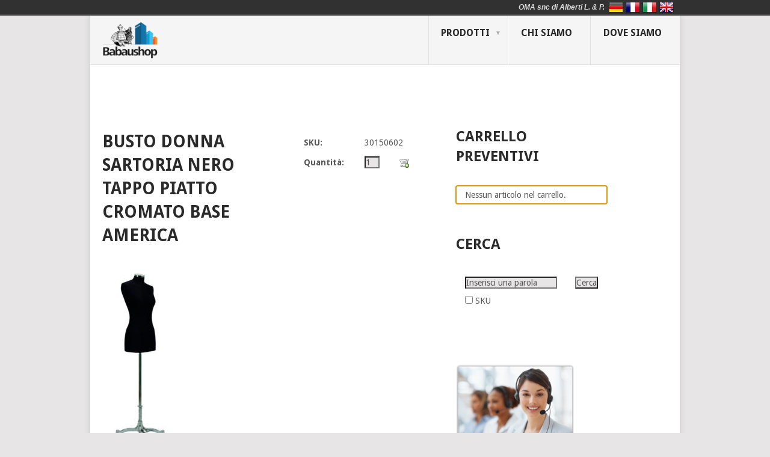

--- FILE ---
content_type: text/html; charset=UTF-8
request_url: https://www.babaushop.it/products/busto-donna-sartoria-nero-tappo-piatto-cromato-base-america
body_size: 59067
content:
<!DOCTYPE html>
<html lang="it-IT">
<head>
<meta charset="UTF-8">
<meta name="viewport" content="width=device-width, initial-scale=1">
<link rel="profile" href="http://gmpg.org/xfn/11">
<link rel="pingback" href="https://www.babaushop.it/products/busto-donna-sartoria-nero-tappo-piatto-cromato-base-america">
<meta name='robots' content='index, follow, max-image-preview:large, max-snippet:-1, max-video-preview:-1' />
<script id="cookieyes" type="text/javascript" src="https://cdn-cookieyes.com/client_data/6694ae920cf52d81a58a3a08/script.js"></script>
	<!-- This site is optimized with the Yoast SEO plugin v26.7 - https://yoast.com/wordpress/plugins/seo/ -->
	<title>BUSTO DONNA SARTORIA NERO TAPPO PIATTO CROMATO BASE AMERICA - OMA snc di Alberti L &amp; P</title>
	<meta name="description" content="Busto donna sartoria nero tappo piatto cromato + base america (base con ruote)" />
	<link rel="canonical" href="https://www.babaushop.it/de/products/busto-donna-sartoria-nero-tappo-piatto-cromato-base-america" />
	<meta property="og:locale" content="it_IT" />
	<meta property="og:type" content="article" />
	<meta property="og:title" content="[:it]BUSTO DONNA SARTORIA NERO TAPPO PIATTO CROMATO BASE AMERICA[:en]BUST WOMEN TAILORING BLACK CAP CHROME BASE PLATE AMERICA[:de]DAMEN SCHNEIDERPUPPE ROCKET AUF ROLLFUß VERCHROMT SCHWARZ[:fr]LES FEMMES BUST ADAPTER LES NOIR CAP CHROME PLAQUE DE BASE AMERICA[:] - OMA snc di Alberti L &amp; P" />
	<meta property="og:description" content="Busto donna sartoria nero tappo piatto cromato + base america (base con ruote)" />
	<meta property="og:url" content="https://www.babaushop.it/de/products/busto-donna-sartoria-nero-tappo-piatto-cromato-base-america" />
	<meta property="og:site_name" content="OMA snc di Alberti L &amp; P" />
	<meta property="og:image" content="https://i0.wp.com/www.babaushop.it/wp-content/uploads/2017/04/30150602.jpg?fit=448%2C1537&ssl=1" />
	<meta property="og:image:width" content="448" />
	<meta property="og:image:height" content="1537" />
	<meta property="og:image:type" content="image/jpeg" />
	<script type="application/ld+json" class="yoast-schema-graph">{"@context":"https://schema.org","@graph":[{"@type":"WebPage","@id":"https://www.babaushop.it/de/products/busto-donna-sartoria-nero-tappo-piatto-cromato-base-america","url":"https://www.babaushop.it/de/products/busto-donna-sartoria-nero-tappo-piatto-cromato-base-america","name":"[:it]BUSTO DONNA SARTORIA NERO TAPPO PIATTO CROMATO BASE AMERICA[:en]BUST WOMEN TAILORING BLACK CAP CHROME BASE PLATE AMERICA[:de]DAMEN SCHNEIDERPUPPE ROCKET AUF ROLLFUß VERCHROMT SCHWARZ[:fr]LES FEMMES BUST ADAPTER LES NOIR CAP CHROME PLAQUE DE BASE AMERICA[:] - OMA snc di Alberti L &amp; P","isPartOf":{"@id":"https://www.babaushop.it/de/#website"},"primaryImageOfPage":{"@id":"https://www.babaushop.it/de/products/busto-donna-sartoria-nero-tappo-piatto-cromato-base-america#primaryimage"},"image":{"@id":"https://www.babaushop.it/de/products/busto-donna-sartoria-nero-tappo-piatto-cromato-base-america#primaryimage"},"thumbnailUrl":"https://www.babaushop.it/wp-content/uploads/2017/04/30150602.jpg","datePublished":"2017-04-01T09:52:11+00:00","description":"Busto donna sartoria nero tappo piatto cromato + base america (base con ruote)","breadcrumb":{"@id":"https://www.babaushop.it/de/products/busto-donna-sartoria-nero-tappo-piatto-cromato-base-america#breadcrumb"},"inLanguage":"it-IT","potentialAction":[{"@type":"ReadAction","target":["https://www.babaushop.it/de/products/busto-donna-sartoria-nero-tappo-piatto-cromato-base-america"]}]},{"@type":"ImageObject","inLanguage":"it-IT","@id":"https://www.babaushop.it/de/products/busto-donna-sartoria-nero-tappo-piatto-cromato-base-america#primaryimage","url":"https://www.babaushop.it/wp-content/uploads/2017/04/30150602.jpg","contentUrl":"https://www.babaushop.it/wp-content/uploads/2017/04/30150602.jpg","width":448,"height":1537},{"@type":"BreadcrumbList","@id":"https://www.babaushop.it/de/products/busto-donna-sartoria-nero-tappo-piatto-cromato-base-america#breadcrumb","itemListElement":[{"@type":"ListItem","position":1,"name":"Home","item":"https://www.babaushop.it/de/"},{"@type":"ListItem","position":2,"name":"Products","item":"https://www.babaushop.it/de/products"},{"@type":"ListItem","position":3,"name":"DAMEN SCHNEIDERPUPPE ROCKET AUF ROLLFUß VERCHROMT SCHWARZ"}]},{"@type":"WebSite","@id":"https://www.babaushop.it/de/#website","url":"https://www.babaushop.it/de/","name":"OMA snc di Alberti L &amp; P","description":"Arreda il tuo negozio","potentialAction":[{"@type":"SearchAction","target":{"@type":"EntryPoint","urlTemplate":"https://www.babaushop.it/de/?s={search_term_string}"},"query-input":{"@type":"PropertyValueSpecification","valueRequired":true,"valueName":"search_term_string"}}],"inLanguage":"it-IT"}]}</script>
	<!-- / Yoast SEO plugin. -->


<link rel='dns-prefetch' href='//stats.wp.com' />
<link rel='dns-prefetch' href='//fonts.googleapis.com' />
<link rel="alternate" type="application/rss+xml" title="OMA snc di Alberti L &amp; P &raquo; Feed" href="https://www.babaushop.it/feed" />
<link rel="alternate" type="application/rss+xml" title="OMA snc di Alberti L &amp; P &raquo; Feed dei commenti" href="https://www.babaushop.it/comments/feed" />
<link rel="alternate" title="oEmbed (JSON)" type="application/json+oembed" href="https://www.babaushop.it/wp-json/oembed/1.0/embed?url=https%3A%2F%2Fwww.babaushop.it%2Fproducts%2Fbusto-donna-sartoria-nero-tappo-piatto-cromato-base-america" />
<link rel="alternate" title="oEmbed (XML)" type="text/xml+oembed" href="https://www.babaushop.it/wp-json/oembed/1.0/embed?url=https%3A%2F%2Fwww.babaushop.it%2Fproducts%2Fbusto-donna-sartoria-nero-tappo-piatto-cromato-base-america&#038;format=xml" />
<style id='wp-img-auto-sizes-contain-inline-css' type='text/css'>
img:is([sizes=auto i],[sizes^="auto," i]){contain-intrinsic-size:3000px 1500px}
/*# sourceURL=wp-img-auto-sizes-contain-inline-css */
</style>
<style id='wp-emoji-styles-inline-css' type='text/css'>

	img.wp-smiley, img.emoji {
		display: inline !important;
		border: none !important;
		box-shadow: none !important;
		height: 1em !important;
		width: 1em !important;
		margin: 0 0.07em !important;
		vertical-align: -0.1em !important;
		background: none !important;
		padding: 0 !important;
	}
/*# sourceURL=wp-emoji-styles-inline-css */
</style>
<style id='wp-block-library-inline-css' type='text/css'>
:root{--wp-block-synced-color:#7a00df;--wp-block-synced-color--rgb:122,0,223;--wp-bound-block-color:var(--wp-block-synced-color);--wp-editor-canvas-background:#ddd;--wp-admin-theme-color:#007cba;--wp-admin-theme-color--rgb:0,124,186;--wp-admin-theme-color-darker-10:#006ba1;--wp-admin-theme-color-darker-10--rgb:0,107,160.5;--wp-admin-theme-color-darker-20:#005a87;--wp-admin-theme-color-darker-20--rgb:0,90,135;--wp-admin-border-width-focus:2px}@media (min-resolution:192dpi){:root{--wp-admin-border-width-focus:1.5px}}.wp-element-button{cursor:pointer}:root .has-very-light-gray-background-color{background-color:#eee}:root .has-very-dark-gray-background-color{background-color:#313131}:root .has-very-light-gray-color{color:#eee}:root .has-very-dark-gray-color{color:#313131}:root .has-vivid-green-cyan-to-vivid-cyan-blue-gradient-background{background:linear-gradient(135deg,#00d084,#0693e3)}:root .has-purple-crush-gradient-background{background:linear-gradient(135deg,#34e2e4,#4721fb 50%,#ab1dfe)}:root .has-hazy-dawn-gradient-background{background:linear-gradient(135deg,#faaca8,#dad0ec)}:root .has-subdued-olive-gradient-background{background:linear-gradient(135deg,#fafae1,#67a671)}:root .has-atomic-cream-gradient-background{background:linear-gradient(135deg,#fdd79a,#004a59)}:root .has-nightshade-gradient-background{background:linear-gradient(135deg,#330968,#31cdcf)}:root .has-midnight-gradient-background{background:linear-gradient(135deg,#020381,#2874fc)}:root{--wp--preset--font-size--normal:16px;--wp--preset--font-size--huge:42px}.has-regular-font-size{font-size:1em}.has-larger-font-size{font-size:2.625em}.has-normal-font-size{font-size:var(--wp--preset--font-size--normal)}.has-huge-font-size{font-size:var(--wp--preset--font-size--huge)}.has-text-align-center{text-align:center}.has-text-align-left{text-align:left}.has-text-align-right{text-align:right}.has-fit-text{white-space:nowrap!important}#end-resizable-editor-section{display:none}.aligncenter{clear:both}.items-justified-left{justify-content:flex-start}.items-justified-center{justify-content:center}.items-justified-right{justify-content:flex-end}.items-justified-space-between{justify-content:space-between}.screen-reader-text{border:0;clip-path:inset(50%);height:1px;margin:-1px;overflow:hidden;padding:0;position:absolute;width:1px;word-wrap:normal!important}.screen-reader-text:focus{background-color:#ddd;clip-path:none;color:#444;display:block;font-size:1em;height:auto;left:5px;line-height:normal;padding:15px 23px 14px;text-decoration:none;top:5px;width:auto;z-index:100000}html :where(.has-border-color){border-style:solid}html :where([style*=border-top-color]){border-top-style:solid}html :where([style*=border-right-color]){border-right-style:solid}html :where([style*=border-bottom-color]){border-bottom-style:solid}html :where([style*=border-left-color]){border-left-style:solid}html :where([style*=border-width]){border-style:solid}html :where([style*=border-top-width]){border-top-style:solid}html :where([style*=border-right-width]){border-right-style:solid}html :where([style*=border-bottom-width]){border-bottom-style:solid}html :where([style*=border-left-width]){border-left-style:solid}html :where(img[class*=wp-image-]){height:auto;max-width:100%}:where(figure){margin:0 0 1em}html :where(.is-position-sticky){--wp-admin--admin-bar--position-offset:var(--wp-admin--admin-bar--height,0px)}@media screen and (max-width:600px){html :where(.is-position-sticky){--wp-admin--admin-bar--position-offset:0px}}
/*# sourceURL=/wp-includes/css/dist/block-library/common.min.css */
</style>
<style id='classic-theme-styles-inline-css' type='text/css'>
/*! This file is auto-generated */
.wp-block-button__link{color:#fff;background-color:#32373c;border-radius:9999px;box-shadow:none;text-decoration:none;padding:calc(.667em + 2px) calc(1.333em + 2px);font-size:1.125em}.wp-block-file__button{background:#32373c;color:#fff;text-decoration:none}
/*# sourceURL=/wp-includes/css/classic-themes.min.css */
</style>
<link rel='stylesheet' id='wp-components-css' href='https://www.babaushop.it/wp-includes/css/dist/components/style.min.css?ver=6.9' type='text/css' media='all' />
<link rel='stylesheet' id='wp-preferences-css' href='https://www.babaushop.it/wp-includes/css/dist/preferences/style.min.css?ver=6.9' type='text/css' media='all' />
<link rel='stylesheet' id='wp-block-editor-css' href='https://www.babaushop.it/wp-includes/css/dist/block-editor/style.min.css?ver=6.9' type='text/css' media='all' />
<link rel='stylesheet' id='wp-reusable-blocks-css' href='https://www.babaushop.it/wp-includes/css/dist/reusable-blocks/style.min.css?ver=6.9' type='text/css' media='all' />
<link rel='stylesheet' id='wp-patterns-css' href='https://www.babaushop.it/wp-includes/css/dist/patterns/style.min.css?ver=6.9' type='text/css' media='all' />
<link rel='stylesheet' id='wp-editor-css' href='https://www.babaushop.it/wp-includes/css/dist/editor/style.min.css?ver=6.9' type='text/css' media='all' />
<link rel='stylesheet' id='easy_image_gallery_block-cgb-style-css-css' href='https://www.babaushop.it/wp-content/plugins/easy-image-gallery/includes/gutenberg-block/dist/blocks.style.build.css?ver=6.9' type='text/css' media='all' />
<link rel='stylesheet' id='langbf_style-css' href='https://www.babaushop.it/wp-content/plugins/language-bar-flags/style.css?ver=6.9' type='text/css' media='all' />
<link rel='stylesheet' id='wpordercart-general-css-css' href='https://www.babaushop.it/wp-content/plugins/wp-order-cart/css/style.css?ver=6.9' type='text/css' media='all' />
<link rel='stylesheet' id='wpordercart-ui-css-css' href='https://www.babaushop.it/wp-content/plugins/wp-order-cart/css/smoothness/jquery-ui-1.9.0.custom.min.css?ver=6.9' type='text/css' media='all' />
<link rel='stylesheet' id='wpordercart-fancybox-css-css' href='https://www.babaushop.it/wp-content/plugins/wp-order-cart/css/jquery.fancybox.css?v=2.1.2&#038;ver=6.9' type='text/css' media='all' />
<link rel='stylesheet' id='wpordercart-fancybox-btns-css-css' href='https://www.babaushop.it/wp-content/plugins/wp-order-cart/css/jquery.fancybox-buttons.css?v=1.0.5&#038;ver=6.9' type='text/css' media='all' />
<link rel='stylesheet' id='wpordercart-fancybox-thumbs-css-css' href='https://www.babaushop.it/wp-content/plugins/wp-order-cart/css/jquery.fancybox-thumbs.css?v=1.0.7&#038;ver=6.9' type='text/css' media='all' />
<link rel='stylesheet' id='point-style-css' href='https://www.babaushop.it/wp-content/themes/point/style.css?ver=6.9' type='text/css' media='all' />
<style id='point-style-inline-css' type='text/css'>

		a:hover, .menu .current-menu-item > a, .menu .current-menu-item, .current-menu-ancestor > a.sf-with-ul, .current-menu-ancestor, footer .textwidget a, .single_post a:not(.wp-block-button__link), #commentform a, .copyrights a:hover, a, footer .widget li a:hover, .menu > li:hover > a, .single_post .post-info a, .post-info a, .readMore a, .reply a, .fn a, .carousel a:hover, .single_post .related-posts a:hover, .sidebar.c-4-12 .textwidget a, footer .textwidget a, .sidebar.c-4-12 a:hover, .title a:hover, .trending-articles li a:hover { color: #38b7ee; }
		.review-result, .review-total-only { color: #38b7ee!important; }
		.nav-previous a, .nav-next a, .sub-menu, #commentform input#submit, .tagcloud a, #tabber ul.tabs li a.selected, .featured-cat, .mts-subscribe input[type='submit'], .pagination a, .widget .wpt_widget_content #tags-tab-content ul li a, .latestPost-review-wrapper, .pagination .dots, .primary-navigation #wpmm-megamenu .wpmm-posts .wpmm-pagination a, #wpmm-megamenu .review-total-only, body .latestPost-review-wrapper, .review-type-circle.wp-review-show-total { background: #38b7ee; color: #fff; } .header-button { background: #38B7EE; } #logo a { color: #2a2a2a; }
		
		.parallax-section {
  padding: 60px 0 80px;
  position: relative;
}
.parallax-section .mid-content {
  position: relative;
  z-index: 999;
}
.mid-content {
  margin: 0 auto;
  width: 975px;
}
.clearfix:before,
.clearfix:after,
.entry-content:before,
.entry-content:after,
.comment-content:before,
.comment-content:after,
.site-header:before,
.site-header:after,
.site-content:before,
.site-content:after,
.site-footer:before,
.site-footer:after,
.row:after,
.row:before,
.nav-links:before{
	content: '';
	display: table;
}

.clearfix:after,
.entry-content:after,
.comment-content:after,
.site-header:after,
.site-content:after,
.site-footer:after,
.row:after,
.nav-links:after {
	clear: both;
}
.portfolio-list{
	width: 24%;
	margin-right: 5px;
	float: left;
	#margin-bottom: 1.5%;
	position: relative;
	overflow: hidden;
}
.portfolio-list:nth-child(4n){
	margin-right: 0;
}
.portfolio-list .portfolio-overlay{
	position: absolute;
	width: 100%;
	height: 100%;
	background: rgba(0,0,0,0.3);
	display: none;
	z-index: 9999;
}
.portfolio-list .portfolio-overlay span{
	width: 60px;
	height: 60px;
	margin-left: -30px;
	margin-top: -30px;
	position: absolute;
	top: 50%;
	left: 50%;
	background: #E66432;
	border-radius: 50%;
	font-size: 30px;
	text-align: center;
	line-height: 60px;
	color: #FFF;
}
.portfolio-list:hover .portfolio-overlay{
	display: block;
}
.portfolio-list h3 {
  background-color: grey;
  bottom: 0;
  color: #fff;
  font-size: 16px;
  left: 0;
  margin: 0;
  opacity: 0.6;
  padding: 15px 10px;
  position: absolute;
  width: 100%;
}
.portfolio-list:hover h3{
	display: none;
}
.portfolio-list img{
	transition:all 0.3s ease-in-out;
	-moz-transition:all 0.3s ease-in-out;
	-webkit-transition:all 0.3s ease-in-out;
}
.portfolio-list:hover img{
	-ms-transform: scale(1.2); /* IE 9 */
    -webkit-transform: scale(1.2); /* Chrome, Safari, Opera */
    transform: scale(1.2);
}
img {
  height: auto;
  max-width: 100%;
  vertical-align: middle;
}
.portfolio-image {
  height: 150px;
}
.portfolio-list.wow.fadeInUp.animated.lasti {
    margin-left: 5px;
}

.portfolio-image > img {
    margin-left: 25%;
}
#logo a img {
    float: left;
    height: 60px;
}
.sidebar.c-4-12 {
	max-width:230px;
}

.divproductsmain td {
    border: none;
}
/*# sourceURL=point-style-inline-css */
</style>
<link rel='stylesheet' id='theme-slug-fonts-css' href='//fonts.googleapis.com/css?family=Droid+Sans%3A400%2C700&#038;subset=latin-ext' type='text/css' media='all' />
<link rel='stylesheet' id='UserAccessManagerLoginForm-css' href='https://www.babaushop.it/wp-content/plugins/user-access-manager/assets/css/uamLoginForm.css?ver=2.3.8' type='text/css' media='screen' />
<link rel='stylesheet' id='pretty-photo-css' href='https://www.babaushop.it/wp-content/plugins/easy-image-gallery/includes/lib/prettyphoto/prettyPhoto.css?ver=1.2' type='text/css' media='screen' />
<script type="text/javascript" src="https://www.babaushop.it/wp-includes/js/jquery/jquery.min.js?ver=3.7.1" id="jquery-core-js"></script>
<script type="text/javascript" src="https://www.babaushop.it/wp-includes/js/jquery/jquery-migrate.min.js?ver=3.4.1" id="jquery-migrate-js"></script>
<script type="text/javascript" src="https://www.babaushop.it/wp-content/plugins/language-bar-flags/js/tooltip.slide.js?ver=6.9" id="langbf_tooltip-js"></script>
<script type="text/javascript" src="https://www.babaushop.it/wp-content/plugins/wp-order-cart/js/lib.js?ver=6.9" id="wpordercart_lib_js-js"></script>
<script type="text/javascript" id="wpordercart_js-js-extra">
/* <![CDATA[ */
var WPOrderCartAjaxO = {"ajaxurl":"https://www.babaushop.it/wp-admin/admin-ajax.php?lang=it"};
//# sourceURL=wpordercart_js-js-extra
/* ]]> */
</script>
<script type="text/javascript" src="https://www.babaushop.it/wp-content/plugins/wp-order-cart/js/wpordercart.js?ver=6.9" id="wpordercart_js-js"></script>
<script type="text/javascript" src="https://www.babaushop.it/wp-content/plugins/wp-order-cart/js/jquery.fancybox.js?v=2.1.3&amp;ver=6.9" id="wpordercart_fancybox_js-js"></script>
<script type="text/javascript" src="https://www.babaushop.it/wp-content/plugins/wp-order-cart/js/jquery.fancybox-buttons.js?v=1.0.5.js&amp;ver=6.9" id="wpordercart_fancybox_btns_js-js"></script>
<script type="text/javascript" src="https://www.babaushop.it/wp-content/plugins/wp-order-cart/js/jquery.fancybox-thumbs.js?v=1.0.7&amp;ver=6.9" id="wpordercart_fancybox_thumbs_js-js"></script>
<script type="text/javascript" src="https://www.babaushop.it/wp-content/themes/point/js/customscripts.js?ver=6.9" id="point-customscripts-js"></script>
<link rel="https://api.w.org/" href="https://www.babaushop.it/wp-json/" /><link rel="EditURI" type="application/rsd+xml" title="RSD" href="https://www.babaushop.it/xmlrpc.php?rsd" />
<meta name="generator" content="WordPress 6.9" />
<link rel='shortlink' href='https://www.babaushop.it/?p=1266' />

    <!-- CSS per il messaggio disabilitato -->
    <style type="text/css">#disabled_msgCM {width: 300px; border: 1px solid red;}</style>
    <style type="text/css">
.qtranxs_flag_it {background-image: url(https://www.babaushop.it/wp-content/plugins/qtranslate-x/flags/it.png); background-repeat: no-repeat;}
.qtranxs_flag_en {background-image: url(https://www.babaushop.it/wp-content/plugins/qtranslate-x/flags/gb.png); background-repeat: no-repeat;}
.qtranxs_flag_de {background-image: url(https://www.babaushop.it/wp-content/plugins/qtranslate-x/flags/de.png); background-repeat: no-repeat;}
.qtranxs_flag_fr {background-image: url(https://www.babaushop.it/wp-content/plugins/qtranslate-x/flags/fr.png); background-repeat: no-repeat;}
</style>
<link hreflang="it" href="https://www.babaushop.it/it/products/busto-donna-sartoria-nero-tappo-piatto-cromato-base-america" rel="alternate" />
<link hreflang="en" href="https://www.babaushop.it/en/products/busto-donna-sartoria-nero-tappo-piatto-cromato-base-america" rel="alternate" />
<link hreflang="de" href="https://www.babaushop.it/de/products/busto-donna-sartoria-nero-tappo-piatto-cromato-base-america" rel="alternate" />
<link hreflang="fr" href="https://www.babaushop.it/fr/products/busto-donna-sartoria-nero-tappo-piatto-cromato-base-america" rel="alternate" />
<link hreflang="x-default" href="https://www.babaushop.it/products/busto-donna-sartoria-nero-tappo-piatto-cromato-base-america" rel="alternate" />
<meta name="generator" content="qTranslate-X 3.4.6.8" />
	<style>img#wpstats{display:none}</style>
				<style type="text/css">
							.site-title a,
				.site-description {
					color: #2a2a2a;
				}
						</style>
		<style type="text/css" id="custom-background-css">
body.custom-background { background-color: #e7e5e6; }
</style>
	<link rel="icon" href="https://www.babaushop.it/wp-content/uploads/2013/10/cropped-oma-logo-32x32.png" sizes="32x32" />
<link rel="icon" href="https://www.babaushop.it/wp-content/uploads/2013/10/cropped-oma-logo-192x192.png" sizes="192x192" />
<link rel="apple-touch-icon" href="https://www.babaushop.it/wp-content/uploads/2013/10/cropped-oma-logo-180x180.png" />
<meta name="msapplication-TileImage" content="https://www.babaushop.it/wp-content/uploads/2013/10/cropped-oma-logo-270x270.png" />
</head>

<body id="blog" class="wp-singular products-template-default single single-products postid-1266 custom-background wp-embed-responsive wp-theme-point  metaslider-plugin">

<div class="main-container clear">

			<header id="masthead" class="site-header" role="banner">
			<div class="site-branding">
															<h2 id="logo" class="image-logo" itemprop="headline">
							<a href="https://www.babaushop.it"><img src="https://www.babaushop.it/wp-content/uploads/2017/10/cropped-babau-logo.png" alt="OMA snc di Alberti L &amp; P"></a>
						</h2><!-- END #logo -->
									
				<a href="#" id="pull" class="toggle-mobile-menu">Menu</a>
				<div class="primary-navigation">
					<nav id="navigation" class="mobile-menu-wrapper" role="navigation">
						<ul id="menu-menu-omasnc" class="menu clearfix"><li id="menu-item-52" class="menu-item menu-item-type-taxonomy menu-item-object-product_category current-products-ancestor menu-item-has-children"><a href="https://www.babaushop.it/product_category/prodotti">Prodotti<br /><span class="sub"></span></a>
<ul class="sub-menu">
	<li id="menu-item-1083" class="menu-item menu-item-type-taxonomy menu-item-object-product_category"><a href="https://www.babaushop.it/product_category/appenderie-e-braccette">Appenderie e Braccette<br /><span class="sub"></span></a></li>
	<li id="menu-item-378" class="menu-item menu-item-type-taxonomy menu-item-object-product_category menu-item-has-children"><a href="https://www.babaushop.it/product_category/attacchi">Attacchi<br /><span class="sub"></span></a>
	<ul class="sub-menu">
		<li id="menu-item-379" class="menu-item menu-item-type-taxonomy menu-item-object-product_category"><a href="https://www.babaushop.it/product_category/attacchi-a-muro">Attacchi a muro<br /><span class="sub"></span></a></li>
		<li id="menu-item-838" class="menu-item menu-item-type-taxonomy menu-item-object-product_category"><a href="https://www.babaushop.it/product_category/attacco-griglia">Attacco griglia<br /><span class="sub"></span></a></li>
		<li id="menu-item-495" class="menu-item menu-item-type-taxonomy menu-item-object-product_category"><a href="https://www.babaushop.it/product_category/attacco-per-tubo-dogato">Attacco per tubo dogato<br /><span class="sub"></span></a></li>
		<li id="menu-item-537" class="menu-item menu-item-type-taxonomy menu-item-object-product_category"><a href="https://www.babaushop.it/product_category/attacco-per-tubo-rettangolare">Attacco per tubo rettangolare<br /><span class="sub"></span></a></li>
		<li id="menu-item-550" class="menu-item menu-item-type-taxonomy menu-item-object-product_category"><a href="https://www.babaushop.it/product_category/attacco-tubo-ovale">Attacco tubo ovale<br /><span class="sub"></span></a></li>
	</ul>
</li>
	<li id="menu-item-53" class="menu-item menu-item-type-taxonomy menu-item-object-product_category menu-item-has-children"><a href="https://www.babaushop.it/product_category/bancarelle">Bancarelle<br /><span class="sub"></span></a>
	<ul class="sub-menu">
		<li id="menu-item-774" class="menu-item menu-item-type-taxonomy menu-item-object-product_category"><a href="https://www.babaushop.it/product_category/accessori-bancarelle">Accessori bancarelle<br /><span class="sub"></span></a></li>
	</ul>
</li>
	<li id="menu-item-233" class="menu-item menu-item-type-taxonomy menu-item-object-product_category current-products-ancestor current-menu-parent current-products-parent menu-item-has-children"><a href="https://www.babaushop.it/product_category/busti">Busti<br /><span class="sub"></span></a>
	<ul class="sub-menu">
		<li id="menu-item-237" class="menu-item menu-item-type-taxonomy menu-item-object-product_category current-products-ancestor current-menu-parent current-products-parent"><a href="https://www.babaushop.it/product_category/donna">Donna<br /><span class="sub"></span></a></li>
		<li id="menu-item-234" class="menu-item menu-item-type-taxonomy menu-item-object-product_category"><a href="https://www.babaushop.it/product_category/uomo">Uomo<br /><span class="sub"></span></a></li>
		<li id="menu-item-282" class="menu-item menu-item-type-taxonomy menu-item-object-product_category"><a href="https://www.babaushop.it/product_category/base">Base<br /><span class="sub"></span></a></li>
		<li id="menu-item-1154" class="menu-item menu-item-type-taxonomy menu-item-object-product_category"><a href="https://www.babaushop.it/product_category/accessori-busti">Accessori busti<br /><span class="sub"></span></a></li>
	</ul>
</li>
	<li id="menu-item-996" class="menu-item menu-item-type-taxonomy menu-item-object-product_category"><a href="https://www.babaushop.it/product_category/carrelli">Carrelli<br /><span class="sub"></span></a></li>
	<li id="menu-item-434" class="menu-item menu-item-type-taxonomy menu-item-object-product_category menu-item-has-children"><a href="https://www.babaushop.it/product_category/carrelli-roller">Carrelli &#8211; Roller Container<br /><span class="sub"></span></a>
	<ul class="sub-menu">
		<li id="menu-item-449" class="menu-item menu-item-type-taxonomy menu-item-object-product_category"><a href="https://www.babaushop.it/product_category/accessori-roller">Accessori roller<br /><span class="sub"></span></a></li>
	</ul>
</li>
	<li id="menu-item-453" class="menu-item menu-item-type-taxonomy menu-item-object-product_category"><a href="https://www.babaushop.it/product_category/carrelli-servitori-e-mobiletti">Carrelli servitori e mobiletti<br /><span class="sub"></span></a></li>
	<li id="menu-item-484" class="menu-item menu-item-type-taxonomy menu-item-object-product_category"><a href="https://www.babaushop.it/product_category/elementi-a-muro">Elementi a muro<br /><span class="sub"></span></a></li>
	<li id="menu-item-891" class="menu-item menu-item-type-taxonomy menu-item-object-product_category menu-item-has-children"><a href="https://www.babaushop.it/product_category/piantane-e-gondole">Piantane e Gondole<br /><span class="sub"></span></a>
	<ul class="sub-menu">
		<li id="menu-item-900" class="menu-item menu-item-type-taxonomy menu-item-object-product_category"><a href="https://www.babaushop.it/product_category/accessori-piantane">Accessori piantane<br /><span class="sub"></span></a></li>
	</ul>
</li>
	<li id="menu-item-220" class="menu-item menu-item-type-taxonomy menu-item-object-product_category"><a href="https://www.babaushop.it/product_category/specchiere">Specchiere<br /><span class="sub"></span></a></li>
	<li id="menu-item-54" class="menu-item menu-item-type-taxonomy menu-item-object-product_category menu-item-has-children"><a href="https://www.babaushop.it/product_category/staender">Stender<br /><span class="sub"></span></a>
	<ul class="sub-menu">
		<li id="menu-item-170" class="menu-item menu-item-type-taxonomy menu-item-object-product_category"><a href="https://www.babaushop.it/product_category/accessori-stender">Accessori stender<br /><span class="sub"></span></a></li>
		<li id="menu-item-997" class="menu-item menu-item-type-taxonomy menu-item-object-product_category"><a href="https://www.babaushop.it/product_category/portacartelli-segnataglie">Portacartelli &#8211; Segnataglie<br /><span class="sub"></span></a></li>
	</ul>
</li>
	<li id="menu-item-472" class="menu-item menu-item-type-taxonomy menu-item-object-product_category menu-item-has-children"><a href="https://www.babaushop.it/product_category/tavoli-inox">Tavoli inox<br /><span class="sub"></span></a>
	<ul class="sub-menu">
		<li id="menu-item-643" class="menu-item menu-item-type-taxonomy menu-item-object-product_category"><a href="https://www.babaushop.it/product_category/accessori-tavoli-inox">Accessori tavoli inox<br /><span class="sub"></span></a></li>
	</ul>
</li>
	<li id="menu-item-645" class="menu-item menu-item-type-taxonomy menu-item-object-product_category"><a href="https://www.babaushop.it/product_category/volantini">Volantini<br /><span class="sub"></span></a></li>
</ul>
</li>
<li id="menu-item-152" class="menu-item menu-item-type-post_type menu-item-object-page"><a href="https://www.babaushop.it/chi-siamo">Chi siamo<br /><span class="sub"></span></a></li>
<li id="menu-item-158" class="menu-item menu-item-type-post_type menu-item-object-page"><a href="https://www.babaushop.it/dove-siamo">Dove siamo<br /><span class="sub"></span></a></li>
</ul>					</nav><!-- #navigation -->
				</div><!-- .primary-navigation -->
			</div><!-- .site-branding -->
		</header><!-- #masthead -->

		
<div class='divproductsmain' >

<h1 style="padding:15px;" ></h1><br	/>

<article class="article">
			<table class='tblproductlist' >

	
        	<tr>
            	<td>
            		<table class='tblproduct' >
        				<tr><td style='min-width:285px;' ><h1>BUSTO DONNA SARTORIA NERO TAPPO PIATTO CROMATO BASE AMERICA</h1></td></tr>
	            		<tr><td style='padding:25px;' >
		<a class="fancybox-effects-c" href="https://www.babaushop.it/wp-content/uploads/2017/04/30150602-175x600.jpg" title="BUSTO DONNA SARTORIA NERO TAPPO PIATTO CROMATO BASE AMERICA" ><img width="87" height="300" src="https://www.babaushop.it/wp-content/uploads/2017/04/30150602-87x300.jpg" class="attachment-medium size-medium wp-post-image" alt="" decoding="async" /></a>				        </td></tr>
        	        </table>
            	</td>
                <td style='text-align:left; width:100%; padding:10px;' >
                	<table class='tblproductdetails' >
                    	<tr>
                        	<td style='text-align:center;' > 
								<table class='tbladdtocartform' >
                                 
									<tr>
                                    	<td style='font-weight:bold;' >SKU:&nbsp;</td>
										<td colspan='2' >30150602</td>
									</tr>	
										                                										<tr>
										<td style='font-weight:bold;' >Quantità:&nbsp;</td>
                                        
										<td><input id='txtaddtocartqty_1266' type='text' value='1' class='numbersOnly' maxlength='5' style='width:25px;' />&nbsp;</td>
										<td style='padding:0'><a id='aaddtocart_1266' class='aaddtocart' href='javascript:void(0);' ><img src='https://www.babaushop.it/wp-content/plugins/wp-order-cart/img/cart_add.png' title='Add to cart' style='border:none;' /></a></td>
																			</tr>	
								</table>				
							</td>
                        </tr>
                    </table>    
                </td>
            </tr>
            <tr><td colspan='2' ><p>Busto donna sartoria nero tappo piatto cromato + base america (base con ruote)</p>
</td></tr>
            <tr><td colspan='2' >
                        
<strong>Categorie:&nbsp;</strong><a href="https://www.babaushop.it/product_category/busti" rel="tag">Busti</a>, <a href="https://www.babaushop.it/product_category/donna" rel="tag">Donna</a><br />  
                        
                        
                        </td></tr>
			</table>            
</article>
<aside class="sidebar c-4-12">
        	<table>
            	<tr>
                	<td>
						<div id="wpordercart-widget-area-1" >
							<div id="wpocshoppingcartwidget-2" class="widget WPOCShoppingCartWidget"><h2>Carrello preventivi</h2>	  <br />
	  <div id='divwpocshoppingcartwidget'>
		<div id='divwpocshoppingcartwidgetcontent' tabindex='100'>
		  <div style='padding-left:5px;'>
			<img src='https://www.babaushop.it/wp-content/plugins/wp-order-cart/img/loading.gif' title='Loading...' style='border:none;' />
		  </div>
		</div>
	  </div>
  
	  <div id='wpocshoppingcartwidget-dialog-msg' style='display:none;'>
		<br />
		<div id='wpocshoppingcartwidget-div-dialog-msg-content'>&nbsp;</div>
	  </div>
  
	  <script type='text/javascript'>
	  jQuery(function($){
				  getcart();
		  $('.aaddtocart').on('click', function(){
			var idstr = decodeURIComponent($(this).attr('id'));
			var strarr = idstr.split('_');
			var productidval = strarr[1];
			var qtyval = $('#txtaddtocartqty_' + productidval).val();
			addtocart(productidval, qtyval);
		  });
  
		  $('body').on('click', 'a.aupdatecart', function(){
			var idstr = decodeURIComponent($(this).attr('id'));
			var strarr = idstr.split('_');
			var cmdval = strarr[0];
			var productidval = strarr[1];
			switch(cmdval){
			  case 'aupdatecart':
				var qtyval = $('#txtupdatecartqty_' + productidval).val();
				updatecart(productidval, qtyval);
				break;
			  case 'aremovecart':
				updatecart(productidval, "0");
				break;
			}
		  });
  
		  $('body').on('click', 'a.svuotacarrello', function(){
			$('#wpocshoppingcartwidget-div-dialog-msg-content').html('Tutti i prodotti aggiunti al carrello verranno rimossi.');
			$('#wpocshoppingcartwidget-dialog-msg').dialog({
			  title: 'Confirmation', height: 215, width: 600, modal: false,
			  buttons: {
				'Conferma': function(){ $('#wpocshoppingcartwidget-dialog-msg').dialog('close'); emptycart(); },
				'Annulla': function(){ $('#wpocshoppingcartwidget-dialog-msg').dialog('close'); }
			  }
			});
		  });
  
		  $('body').on('click', 'a.vaicheckout', function(){
			location.replace('https://www.babaushop.it/preventivo');
		  });
  
		  $('body').on('click', 'a.cordercarthowto', function(){
						var howtostr = '<br /><ul class="lihowto" ><li>Navigare tra le varie categorie e prodotti</li><li>Selezionare un prodotto e aggiornare la vostra quantità e procedere a fare clic su <img src="https://www.babaushop.it/wp-content/plugins/wp-order-cart/img/cart_add.png" title="Aggiungi al carrello" style="border:none;" /> "Aggiungi al carrello"</li><li>Si può continuare ad aggiungere altri prodotti, cliccare su <img src="https://www.babaushop.it/wp-content/plugins/wp-order-cart/img/cart_remove.png" title="Svuota carrello" style="border:none;" /> "Svuota carrello" o <img src="https://www.babaushop.it/wp-content/plugins/wp-order-cart/img/cart_go.png" title="Check out" style="border:none;" /> "Check Out"</li><li>Sulla pagina di checkout si sarà in grado di modificare i prodotti, inserire i dati e inviare la tua richiesta di preventivo</li><li>Una volta ricevuti i dettagli dell\\\&#039;ordine ci metteremo in contatto con te nel più breve tempo possibile</li>';
			webodialogmsg('wpocshoppingcartwidget-dialog-msg', 'wpocshoppingcartwidget-div-dialog-msg-content', 'Carrello e Info Preventivo', howtostr, 450, 750);
		  });
		  
		function addtocart(productidval, qtyval){
		  weboordercarttoggleloading(true);
		  $.ajax({
			type: 'POST',
			url: weboordercartgetajaxurlwidget(),
			dataType: 'json',
			data: { action: 'wpordercart-ajax-submit', cmd: 'add-to-cart', productid: productidval, qty: qtyval },
			success: function(data){
			  weboordercarttoggleloading(false);
			  if (data.error) {
				webodialogmsg('wpocshoppingcartwidget-dialog-msg', 'wpocshoppingcartwidget-div-dialog-msg-content', 'Server error', 'Could not add item to shopping cart, please try again later.', 215, 600);
			  } else {
				getcart();
			  }
			}
		  });
		}
  
		function updatecart(productidval, qtyval){
		  weboordercarttoggleloading(true);
		  $.ajax({
			type: 'POST',
			url: weboordercartgetajaxurlwidget(),
			dataType: 'json',
			data: { action: 'wpordercart-ajax-submit', cmd: 'update-cart', productid: productidval, qty: qtyval },
			success: function(data){
			  weboordercarttoggleloading(false);
			  if (data.error) {
				webodialogmsg('wpocshoppingcartwidget-dialog-msg', 'wpocshoppingcartwidget-div-dialog-msg-content', 'Server error', 'Could not update shopping cart, please try again later.', 215, 600);
			  } else {
				if (qtyval != 0) {
				  webodialogmsg('wpocshoppingcartwidget-dialog-msg', 'wpocshoppingcartwidget-div-dialog-msg-content', 'Server response', 'Shopping cart updated.', 215, 600);
				}
				getcart();
			  }
			}
		  });
		}
  
		function getcart(){
		  $.ajax({
			type: 'POST',
			url: weboordercartgetajaxurlwidget(),
			dataType: 'json',
			data: { action: 'wpordercart-ajax-submit', cmd: 'get-cart' },
			success: function(data){
			  if (!data.error) {
				$('#divwpocshoppingcartwidgetcontent').html(data.ordercarthtml);
				$('#divwpocshoppingcartwidgetcontent').focus();
			  }
			}
		  });
		}
  
		function emptycart(){
		  weboordercarttoggleloading(true);
		  $.ajax({
			type: 'POST',
			url: weboordercartgetajaxurlwidget(),
			dataType: 'json',
			data: { action: 'wpordercart-ajax-submit', cmd: 'empty-cart' },
			success: function(data){
			  weboordercarttoggleloading(false);
			  if (data.error) {
				webodialogmsg('wpocshoppingcartwidget-dialog-msg', 'wpocshoppingcartwidget-div-dialog-msg-content', 'Server error', 'Could not empty shopping cart, please try again later.', 215, 600);
			  } else {
				getcart();
			  }
			}
		  });
		}
  
		function weboordercartgetajaxurlwidget(){
		  return WPOrderCartAjaxO.ajaxurl;
		}
  
		function weboordercarttoggleloading(isvisible){
		  if (isvisible) { $('.cartloading').fadeIn(); }
		  else { $('.cartloading').fadeOut(); }
		}
	  });
	  </script>
	  </div><div id="wpordercartsearchwidget-2" class="widget WPOrderCartSearchWidget"><h2>Cerca</h2>
    <br />
    <form id="searchform" action="https://www.babaushop.it/" method="get">
      <table style="width:100%;">
        <tr>
          <td style="vertical-align:middle;">
            <input class="inlineSearch"
                   type="text"
                   name="s"
                   value="Inserisci una parola"
                   onblur="if (this.value === '') { this.value = 'Inserisci una parola'; }"
                   onfocus="if (this.value === 'Inserisci una parola') { this.value=''; }" />
          </td>
          <td style="vertical-align:middle;">
            <input class="inlineSubmit "
                   id="searchsubmit"
                   type="submit"
                   value="Cerca" />
          </td>
        </tr>
        <tr>
          <td colspan="2" title="Search products by SKU">
            <input type="checkbox" id="cbxskusearch" name="sku" value="1" />&nbsp;SKU
          </td>
        </tr>
      </table>
      <input type="hidden" name="post_type" value="products" />
    </form>

    </div>						</div>	       	
                    </td>
                </tr>
                <tr><td>&nbsp;</td></tr>
				<tr>
                	<td>
						<div id="wpordercart-widget-area-5" >
							<div id="custom_html-2" class="widget_text widget widget_custom_html"><div class="textwidget custom-html-widget"><img src="/images/assistenza.png" alt="Servizio Clienti"><br><br>
Per qualsiasi informazione, contatta il nostro
Servizio Clienti:<br><b>0362.958607</b>
ore 8-12 / 13-17</div></div>						</div>	       	
                    </td>
                </tr>                         
                <tr><td>&nbsp;</td></tr>
				<tr>
                	<td>
						<div id="wpordercart-widget-area-6" >
													</div>	       	
                    </td>
                </tr>
                <tr><td>&nbsp;</td></tr>
				<tr>
                	<td>
						<div id="wpordercart-widget-area-7" >
													</div>	       	
                    </td>
                </tr>                                         
            </table>    
</aside>
<div style="clear:both"></div>
	<div class="navigation">
		<div class="next-posts"></div>
		<div class="prev-posts"></div>
	</div>

<br />
<br />
</div>

	</div><!-- .content -->
</div><!-- #page -->

	<footer>
			</footer><!--footer-->
			<!--start copyrights-->
		<div class="copyrights">
			<div class="row" id="copyright-note">
									<div class="foot-logo">
						<a href="https://www.babaushop.it" rel="nofollow"><img src="https://www.babaushop.it/wp-content/uploads/2013/10/oma-logo-gray.png" alt="OMA snc di Alberti L &amp; P" ></a>
					</div>
									<div class="copyright-left-text"> &copy; 2026 <a href="https://www.babaushop.it" title="Arreda il tuo negozio" rel="nofollow">OMA snc di Alberti L &amp; P</a>.</div>
				<div class="copyright-text">
									</div>
				<div class="footer-navigation">
					<ul id="menu-menu-1" class="menu"><li id="menu-item-7" class="menu-item menu-item-type-custom menu-item-object-custom menu-item-home menu-item-7"><a href="https://www.babaushop.it/">Home</a></li>
<li id="menu-item-42" class="menu-item menu-item-type-post_type menu-item-object-page menu-item-42"><a href="https://www.babaushop.it/preventivo">Preventivo</a></li>
<li id="menu-item-1435" class="menu-item menu-item-type-post_type menu-item-object-page menu-item-privacy-policy menu-item-1435"><a rel="privacy-policy" href="https://www.babaushop.it/privacy-policy">Privacy Policy</a></li>
<li id="menu-item-1472" class="menu-item menu-item-type-post_type menu-item-object-page menu-item-1472"><a href="https://www.babaushop.it/cookie-policy">Cookie Policy</a></li>
<li id="menu-item-150" class="menu-item menu-item-type-post_type menu-item-object-page menu-item-150"><a href="https://www.babaushop.it/chi-siamo">Chi siamo</a></li>
<li id="menu-item-157" class="menu-item menu-item-type-post_type menu-item-object-page menu-item-157"><a href="https://www.babaushop.it/dove-siamo">Dove siamo</a></li>
<li id="menu-item-692" class="menu-item menu-item-type-post_type menu-item-object-page menu-item-692"><a href="https://www.babaushop.it/scarica-catalogo">Scarica il catalogo</a></li>
</ul>				</div>
				<div class="top"><a href="#top" class="toplink"><i class="point-icon icon-up-dir"></i></a></div>
			</div>
		</div>
		<!--end copyrights-->
		<script type="speculationrules">
{"prefetch":[{"source":"document","where":{"and":[{"href_matches":"/*"},{"not":{"href_matches":["/wp-*.php","/wp-admin/*","/wp-content/uploads/*","/wp-content/*","/wp-content/plugins/*","/wp-content/themes/point/*","/*\\?(.+)"]}},{"not":{"selector_matches":"a[rel~=\"nofollow\"]"}},{"not":{"selector_matches":".no-prefetch, .no-prefetch a"}}]},"eagerness":"conservative"}]}
</script>
	<div id="langbf_bar">
		<div class="langbf_links">
			<div class="langbf_right">
				<span class="langbf_title">OMA snc di Alberti L. & P.</span>				<ul>
					<li><a href="/de/"  title="Deutschland" class="langbf_de">Deutschland</a></li><li><a href="/fr/"  title="France" class="langbf_fr">France</a></li><li><a href="/it/"  title="Italia" class="langbf_it">Italia</a></li><li><a href="/en/"  title="United Kingdom" class="langbf_uk">United Kingdom</a></li>				</ul>
			</div>
		</div>
	</div><!-- #langbf_bar -->
			<style type="text/css">
			html {
				margin-top: 26px !important;
			}
			* html body { 
				margin-top: 26px !important;
			}
			#langbf_bar {
				top: 0px !important;
			}
			</style>
	<script type="text/javascript">
	// <![CDATA[
	jQuery(document).ready( function(){
		if ( jQuery.isFunction( jQuery.fn.tooltip ) ) {
			jQuery("#langbf_bar a[title]").tooltip( {
				offset: [10, 0],
				position: 'bottom center',
				effect: 'slide',
				tipClass: 'langbf_tooltip_top'
			} );
		}
	} );
	// ]]>
	</script>
<style id='global-styles-inline-css' type='text/css'>
:root{--wp--preset--aspect-ratio--square: 1;--wp--preset--aspect-ratio--4-3: 4/3;--wp--preset--aspect-ratio--3-4: 3/4;--wp--preset--aspect-ratio--3-2: 3/2;--wp--preset--aspect-ratio--2-3: 2/3;--wp--preset--aspect-ratio--16-9: 16/9;--wp--preset--aspect-ratio--9-16: 9/16;--wp--preset--color--black: #000000;--wp--preset--color--cyan-bluish-gray: #abb8c3;--wp--preset--color--white: #ffffff;--wp--preset--color--pale-pink: #f78da7;--wp--preset--color--vivid-red: #cf2e2e;--wp--preset--color--luminous-vivid-orange: #ff6900;--wp--preset--color--luminous-vivid-amber: #fcb900;--wp--preset--color--light-green-cyan: #7bdcb5;--wp--preset--color--vivid-green-cyan: #00d084;--wp--preset--color--pale-cyan-blue: #8ed1fc;--wp--preset--color--vivid-cyan-blue: #0693e3;--wp--preset--color--vivid-purple: #9b51e0;--wp--preset--gradient--vivid-cyan-blue-to-vivid-purple: linear-gradient(135deg,rgb(6,147,227) 0%,rgb(155,81,224) 100%);--wp--preset--gradient--light-green-cyan-to-vivid-green-cyan: linear-gradient(135deg,rgb(122,220,180) 0%,rgb(0,208,130) 100%);--wp--preset--gradient--luminous-vivid-amber-to-luminous-vivid-orange: linear-gradient(135deg,rgb(252,185,0) 0%,rgb(255,105,0) 100%);--wp--preset--gradient--luminous-vivid-orange-to-vivid-red: linear-gradient(135deg,rgb(255,105,0) 0%,rgb(207,46,46) 100%);--wp--preset--gradient--very-light-gray-to-cyan-bluish-gray: linear-gradient(135deg,rgb(238,238,238) 0%,rgb(169,184,195) 100%);--wp--preset--gradient--cool-to-warm-spectrum: linear-gradient(135deg,rgb(74,234,220) 0%,rgb(151,120,209) 20%,rgb(207,42,186) 40%,rgb(238,44,130) 60%,rgb(251,105,98) 80%,rgb(254,248,76) 100%);--wp--preset--gradient--blush-light-purple: linear-gradient(135deg,rgb(255,206,236) 0%,rgb(152,150,240) 100%);--wp--preset--gradient--blush-bordeaux: linear-gradient(135deg,rgb(254,205,165) 0%,rgb(254,45,45) 50%,rgb(107,0,62) 100%);--wp--preset--gradient--luminous-dusk: linear-gradient(135deg,rgb(255,203,112) 0%,rgb(199,81,192) 50%,rgb(65,88,208) 100%);--wp--preset--gradient--pale-ocean: linear-gradient(135deg,rgb(255,245,203) 0%,rgb(182,227,212) 50%,rgb(51,167,181) 100%);--wp--preset--gradient--electric-grass: linear-gradient(135deg,rgb(202,248,128) 0%,rgb(113,206,126) 100%);--wp--preset--gradient--midnight: linear-gradient(135deg,rgb(2,3,129) 0%,rgb(40,116,252) 100%);--wp--preset--font-size--small: 13px;--wp--preset--font-size--medium: 20px;--wp--preset--font-size--large: 36px;--wp--preset--font-size--x-large: 42px;--wp--preset--spacing--20: 0.44rem;--wp--preset--spacing--30: 0.67rem;--wp--preset--spacing--40: 1rem;--wp--preset--spacing--50: 1.5rem;--wp--preset--spacing--60: 2.25rem;--wp--preset--spacing--70: 3.38rem;--wp--preset--spacing--80: 5.06rem;--wp--preset--shadow--natural: 6px 6px 9px rgba(0, 0, 0, 0.2);--wp--preset--shadow--deep: 12px 12px 50px rgba(0, 0, 0, 0.4);--wp--preset--shadow--sharp: 6px 6px 0px rgba(0, 0, 0, 0.2);--wp--preset--shadow--outlined: 6px 6px 0px -3px rgb(255, 255, 255), 6px 6px rgb(0, 0, 0);--wp--preset--shadow--crisp: 6px 6px 0px rgb(0, 0, 0);}:where(.is-layout-flex){gap: 0.5em;}:where(.is-layout-grid){gap: 0.5em;}body .is-layout-flex{display: flex;}.is-layout-flex{flex-wrap: wrap;align-items: center;}.is-layout-flex > :is(*, div){margin: 0;}body .is-layout-grid{display: grid;}.is-layout-grid > :is(*, div){margin: 0;}:where(.wp-block-columns.is-layout-flex){gap: 2em;}:where(.wp-block-columns.is-layout-grid){gap: 2em;}:where(.wp-block-post-template.is-layout-flex){gap: 1.25em;}:where(.wp-block-post-template.is-layout-grid){gap: 1.25em;}.has-black-color{color: var(--wp--preset--color--black) !important;}.has-cyan-bluish-gray-color{color: var(--wp--preset--color--cyan-bluish-gray) !important;}.has-white-color{color: var(--wp--preset--color--white) !important;}.has-pale-pink-color{color: var(--wp--preset--color--pale-pink) !important;}.has-vivid-red-color{color: var(--wp--preset--color--vivid-red) !important;}.has-luminous-vivid-orange-color{color: var(--wp--preset--color--luminous-vivid-orange) !important;}.has-luminous-vivid-amber-color{color: var(--wp--preset--color--luminous-vivid-amber) !important;}.has-light-green-cyan-color{color: var(--wp--preset--color--light-green-cyan) !important;}.has-vivid-green-cyan-color{color: var(--wp--preset--color--vivid-green-cyan) !important;}.has-pale-cyan-blue-color{color: var(--wp--preset--color--pale-cyan-blue) !important;}.has-vivid-cyan-blue-color{color: var(--wp--preset--color--vivid-cyan-blue) !important;}.has-vivid-purple-color{color: var(--wp--preset--color--vivid-purple) !important;}.has-black-background-color{background-color: var(--wp--preset--color--black) !important;}.has-cyan-bluish-gray-background-color{background-color: var(--wp--preset--color--cyan-bluish-gray) !important;}.has-white-background-color{background-color: var(--wp--preset--color--white) !important;}.has-pale-pink-background-color{background-color: var(--wp--preset--color--pale-pink) !important;}.has-vivid-red-background-color{background-color: var(--wp--preset--color--vivid-red) !important;}.has-luminous-vivid-orange-background-color{background-color: var(--wp--preset--color--luminous-vivid-orange) !important;}.has-luminous-vivid-amber-background-color{background-color: var(--wp--preset--color--luminous-vivid-amber) !important;}.has-light-green-cyan-background-color{background-color: var(--wp--preset--color--light-green-cyan) !important;}.has-vivid-green-cyan-background-color{background-color: var(--wp--preset--color--vivid-green-cyan) !important;}.has-pale-cyan-blue-background-color{background-color: var(--wp--preset--color--pale-cyan-blue) !important;}.has-vivid-cyan-blue-background-color{background-color: var(--wp--preset--color--vivid-cyan-blue) !important;}.has-vivid-purple-background-color{background-color: var(--wp--preset--color--vivid-purple) !important;}.has-black-border-color{border-color: var(--wp--preset--color--black) !important;}.has-cyan-bluish-gray-border-color{border-color: var(--wp--preset--color--cyan-bluish-gray) !important;}.has-white-border-color{border-color: var(--wp--preset--color--white) !important;}.has-pale-pink-border-color{border-color: var(--wp--preset--color--pale-pink) !important;}.has-vivid-red-border-color{border-color: var(--wp--preset--color--vivid-red) !important;}.has-luminous-vivid-orange-border-color{border-color: var(--wp--preset--color--luminous-vivid-orange) !important;}.has-luminous-vivid-amber-border-color{border-color: var(--wp--preset--color--luminous-vivid-amber) !important;}.has-light-green-cyan-border-color{border-color: var(--wp--preset--color--light-green-cyan) !important;}.has-vivid-green-cyan-border-color{border-color: var(--wp--preset--color--vivid-green-cyan) !important;}.has-pale-cyan-blue-border-color{border-color: var(--wp--preset--color--pale-cyan-blue) !important;}.has-vivid-cyan-blue-border-color{border-color: var(--wp--preset--color--vivid-cyan-blue) !important;}.has-vivid-purple-border-color{border-color: var(--wp--preset--color--vivid-purple) !important;}.has-vivid-cyan-blue-to-vivid-purple-gradient-background{background: var(--wp--preset--gradient--vivid-cyan-blue-to-vivid-purple) !important;}.has-light-green-cyan-to-vivid-green-cyan-gradient-background{background: var(--wp--preset--gradient--light-green-cyan-to-vivid-green-cyan) !important;}.has-luminous-vivid-amber-to-luminous-vivid-orange-gradient-background{background: var(--wp--preset--gradient--luminous-vivid-amber-to-luminous-vivid-orange) !important;}.has-luminous-vivid-orange-to-vivid-red-gradient-background{background: var(--wp--preset--gradient--luminous-vivid-orange-to-vivid-red) !important;}.has-very-light-gray-to-cyan-bluish-gray-gradient-background{background: var(--wp--preset--gradient--very-light-gray-to-cyan-bluish-gray) !important;}.has-cool-to-warm-spectrum-gradient-background{background: var(--wp--preset--gradient--cool-to-warm-spectrum) !important;}.has-blush-light-purple-gradient-background{background: var(--wp--preset--gradient--blush-light-purple) !important;}.has-blush-bordeaux-gradient-background{background: var(--wp--preset--gradient--blush-bordeaux) !important;}.has-luminous-dusk-gradient-background{background: var(--wp--preset--gradient--luminous-dusk) !important;}.has-pale-ocean-gradient-background{background: var(--wp--preset--gradient--pale-ocean) !important;}.has-electric-grass-gradient-background{background: var(--wp--preset--gradient--electric-grass) !important;}.has-midnight-gradient-background{background: var(--wp--preset--gradient--midnight) !important;}.has-small-font-size{font-size: var(--wp--preset--font-size--small) !important;}.has-medium-font-size{font-size: var(--wp--preset--font-size--medium) !important;}.has-large-font-size{font-size: var(--wp--preset--font-size--large) !important;}.has-x-large-font-size{font-size: var(--wp--preset--font-size--x-large) !important;}
/*# sourceURL=global-styles-inline-css */
</style>
<script type="text/javascript" src="https://www.babaushop.it/wp-includes/js/jquery/ui/core.min.js?ver=1.13.3" id="jquery-ui-core-js"></script>
<script type="text/javascript" src="https://www.babaushop.it/wp-includes/js/jquery/ui/mouse.min.js?ver=1.13.3" id="jquery-ui-mouse-js"></script>
<script type="text/javascript" src="https://www.babaushop.it/wp-includes/js/jquery/ui/resizable.min.js?ver=1.13.3" id="jquery-ui-resizable-js"></script>
<script type="text/javascript" src="https://www.babaushop.it/wp-includes/js/jquery/ui/draggable.min.js?ver=1.13.3" id="jquery-ui-draggable-js"></script>
<script type="text/javascript" src="https://www.babaushop.it/wp-includes/js/jquery/ui/controlgroup.min.js?ver=1.13.3" id="jquery-ui-controlgroup-js"></script>
<script type="text/javascript" src="https://www.babaushop.it/wp-includes/js/jquery/ui/checkboxradio.min.js?ver=1.13.3" id="jquery-ui-checkboxradio-js"></script>
<script type="text/javascript" src="https://www.babaushop.it/wp-includes/js/jquery/ui/button.min.js?ver=1.13.3" id="jquery-ui-button-js"></script>
<script type="text/javascript" src="https://www.babaushop.it/wp-includes/js/jquery/ui/dialog.min.js?ver=1.13.3" id="jquery-ui-dialog-js"></script>
<script type="text/javascript" src="https://www.babaushop.it/wp-includes/js/jquery/ui/slider.min.js?ver=1.13.3" id="jquery-ui-slider-js"></script>
<script type="text/javascript" src="https://www.babaushop.it/wp-content/plugins/easy-image-gallery/includes/lib/prettyphoto/jquery.prettyPhoto.js?ver=1.2" id="pretty-photo-js"></script>
<script type="text/javascript" id="jetpack-stats-js-before">
/* <![CDATA[ */
_stq = window._stq || [];
_stq.push([ "view", {"v":"ext","blog":"193396877","post":"1266","tz":"1","srv":"www.babaushop.it","j":"1:15.4"} ]);
_stq.push([ "clickTrackerInit", "193396877", "1266" ]);
//# sourceURL=jetpack-stats-js-before
/* ]]> */
</script>
<script type="text/javascript" src="https://stats.wp.com/e-202604.js" id="jetpack-stats-js" defer="defer" data-wp-strategy="defer"></script>
<script id="wp-emoji-settings" type="application/json">
{"baseUrl":"https://s.w.org/images/core/emoji/17.0.2/72x72/","ext":".png","svgUrl":"https://s.w.org/images/core/emoji/17.0.2/svg/","svgExt":".svg","source":{"concatemoji":"https://www.babaushop.it/wp-includes/js/wp-emoji-release.min.js?ver=6.9"}}
</script>
<script type="module">
/* <![CDATA[ */
/*! This file is auto-generated */
const a=JSON.parse(document.getElementById("wp-emoji-settings").textContent),o=(window._wpemojiSettings=a,"wpEmojiSettingsSupports"),s=["flag","emoji"];function i(e){try{var t={supportTests:e,timestamp:(new Date).valueOf()};sessionStorage.setItem(o,JSON.stringify(t))}catch(e){}}function c(e,t,n){e.clearRect(0,0,e.canvas.width,e.canvas.height),e.fillText(t,0,0);t=new Uint32Array(e.getImageData(0,0,e.canvas.width,e.canvas.height).data);e.clearRect(0,0,e.canvas.width,e.canvas.height),e.fillText(n,0,0);const a=new Uint32Array(e.getImageData(0,0,e.canvas.width,e.canvas.height).data);return t.every((e,t)=>e===a[t])}function p(e,t){e.clearRect(0,0,e.canvas.width,e.canvas.height),e.fillText(t,0,0);var n=e.getImageData(16,16,1,1);for(let e=0;e<n.data.length;e++)if(0!==n.data[e])return!1;return!0}function u(e,t,n,a){switch(t){case"flag":return n(e,"\ud83c\udff3\ufe0f\u200d\u26a7\ufe0f","\ud83c\udff3\ufe0f\u200b\u26a7\ufe0f")?!1:!n(e,"\ud83c\udde8\ud83c\uddf6","\ud83c\udde8\u200b\ud83c\uddf6")&&!n(e,"\ud83c\udff4\udb40\udc67\udb40\udc62\udb40\udc65\udb40\udc6e\udb40\udc67\udb40\udc7f","\ud83c\udff4\u200b\udb40\udc67\u200b\udb40\udc62\u200b\udb40\udc65\u200b\udb40\udc6e\u200b\udb40\udc67\u200b\udb40\udc7f");case"emoji":return!a(e,"\ud83e\u1fac8")}return!1}function f(e,t,n,a){let r;const o=(r="undefined"!=typeof WorkerGlobalScope&&self instanceof WorkerGlobalScope?new OffscreenCanvas(300,150):document.createElement("canvas")).getContext("2d",{willReadFrequently:!0}),s=(o.textBaseline="top",o.font="600 32px Arial",{});return e.forEach(e=>{s[e]=t(o,e,n,a)}),s}function r(e){var t=document.createElement("script");t.src=e,t.defer=!0,document.head.appendChild(t)}a.supports={everything:!0,everythingExceptFlag:!0},new Promise(t=>{let n=function(){try{var e=JSON.parse(sessionStorage.getItem(o));if("object"==typeof e&&"number"==typeof e.timestamp&&(new Date).valueOf()<e.timestamp+604800&&"object"==typeof e.supportTests)return e.supportTests}catch(e){}return null}();if(!n){if("undefined"!=typeof Worker&&"undefined"!=typeof OffscreenCanvas&&"undefined"!=typeof URL&&URL.createObjectURL&&"undefined"!=typeof Blob)try{var e="postMessage("+f.toString()+"("+[JSON.stringify(s),u.toString(),c.toString(),p.toString()].join(",")+"));",a=new Blob([e],{type:"text/javascript"});const r=new Worker(URL.createObjectURL(a),{name:"wpTestEmojiSupports"});return void(r.onmessage=e=>{i(n=e.data),r.terminate(),t(n)})}catch(e){}i(n=f(s,u,c,p))}t(n)}).then(e=>{for(const n in e)a.supports[n]=e[n],a.supports.everything=a.supports.everything&&a.supports[n],"flag"!==n&&(a.supports.everythingExceptFlag=a.supports.everythingExceptFlag&&a.supports[n]);var t;a.supports.everythingExceptFlag=a.supports.everythingExceptFlag&&!a.supports.flag,a.supports.everything||((t=a.source||{}).concatemoji?r(t.concatemoji):t.wpemoji&&t.twemoji&&(r(t.twemoji),r(t.wpemoji)))});
//# sourceURL=https://www.babaushop.it/wp-includes/js/wp-emoji-loader.min.js
/* ]]> */
</script>

		
					<script>
						jQuery(document).ready(function() {
							jQuery("a[rel^='prettyPhoto']").prettyPhoto({
								social_tools : false,
								show_title : false
							});
						});
					</script>

					
				
	
	</div><!-- main-container -->

</body>
</html>


--- FILE ---
content_type: application/javascript
request_url: https://www.babaushop.it/wp-content/plugins/wp-order-cart/js/lib.js?ver=6.9
body_size: 2216
content:
function setwatermark(txtidstr, watermarkstr) {
    if (jQuery('#' + txtidstr).val() == "") {
        jQuery('#' + txtidstr).val(watermarkstr);
    }
    jQuery('#' + txtidstr).focus(function () {
        if (this.value == watermarkstr) {
            this.value = "";
        }
    }).blur(function () {
        if (this.value == "") {
            this.value = watermarkstr;
        }
    });
}

function webovalidEmail(email) {
  var emailReg = /^([\w-\.]+@([\w-]+\.)+[\w-]{2,4})?$/;
  if(emailReg.test(email)) {
    return true;
  } else {
    return false;
  }
}

function webovalidNumber(number) {
	return (!(isNaN(number)))
}

function weboupdatemsg(idorclassstr, msgstr, timeval) {
	jQuery(idorclassstr).html(msgstr);
		setTimeout(function() { 
		jQuery(idorclassstr).html('&nbsp;');
	}, timeval);
}

function webomsg(idorclassstr, msgstr) {
	jQuery(idorclassstr).html(msgstr);
}

function webodialogmsg(dialogidstr, dialogmsgidstr, titlestr, msgstr, heightstr, widthstr) {
	jQuery('#' + dialogmsgidstr).html(msgstr);
	jQuery('#' + dialogidstr).dialog({ title: titlestr, height: heightstr, width: widthstr, modal: false, 
		buttons: { 
			'Chiudi' : function () {
				jQuery('#' + dialogidstr).dialog('close'); 
			}
		}
	});
}

function webourldecode(str) {
   return decodeURIComponent((str+'').replace(/\+/g, '%20'));
}

function weborandomstr(strlengthi) {
    var text = "";
    var possible = "ABCDEFGHIJKLMNOPQRSTUVWXYZabcdefghijklmnopqrstuvwxyz0123456789";
    for( var i=0; i < strlengthi; i++ )
        text += possible.charAt(Math.floor(Math.random() * possible.length));
    return text;
}

function webogetquerystrbyname(name) {
    name = name.replace(/[\[]/, "\\\[").replace(/[\]]/, "\\\]");
    var regexS = "[\\?&]" + name + "=([^&#]*)";
    var regex = new RegExp(regexS);
    var results = regex.exec(window.location.search);
    if (results == null)
        return "-1";
    else
        return decodeURIComponent(results[1].replace(/\+/g, " "));
}

function webovaliddomainname(str) {
	var domainReg = /^[A-Za-z0-9.-]+\.[A-Za-z]{2,6}$/;
	if(domainReg.test(str)) {
		return true;
	} else {
		return false;
	}
}

--- FILE ---
content_type: application/javascript
request_url: https://www.babaushop.it/wp-content/plugins/wp-order-cart/js/wpordercart.js?ver=6.9
body_size: 519
content:
(function($) {

$(function () {	
	/*var jslibval = $('#jslib').val();
	switch(jslibval) {
		case 'product':
			alert('product');
			break;
	}*/
	$('.fancybox-effects-c').fancybox({
		wrapCSS    : 'fancybox-custom',
		closeClick : true,
		openEffect : 'fade',
		helpers : {
			title : { type : 'inside' },
			overlay : { css : { 'background' : 'rgba(238,238,238,0.85)' } }
		}
	});
	$('.numbersOnly').keyup(function () { 
	    this.value = this.value.replace(/[^0-9\.]/g,'');
	});
});

})(jQuery);